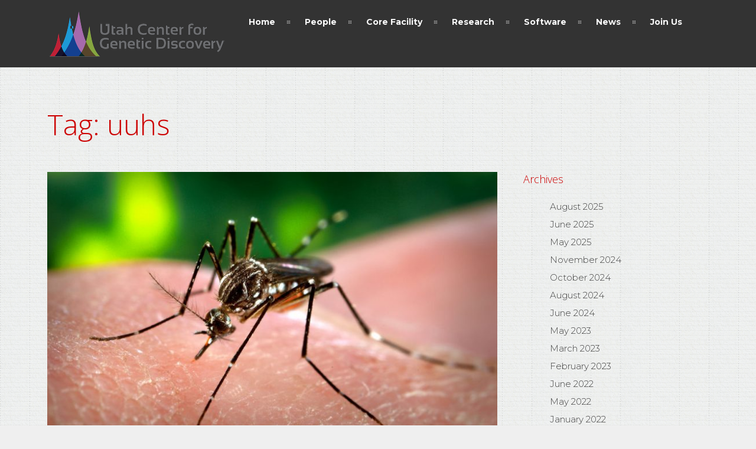

--- FILE ---
content_type: text/html; charset=UTF-8
request_url: https://ucgd.genetics.utah.edu/tag/uuhs/
body_size: 11735
content:
<!DOCTYPE html><html lang="en-US"><head><meta http-equiv="Content-Type" content="text/html; charset=UTF-8"><meta name="viewport" content="width=device-width, initial-scale=1, maximum-scale=1"><title>Utah Center for Genetic Discovery &raquo; uuhs</title><style id="rocket-critical-css">.wp-block-media-text .wp-block-media-text__media{grid-area:media-text-media;margin:0}.wp-block-media-text .wp-block-media-text__content{word-break:break-word;grid-area:media-text-content;padding:0 8%}html,body,div,span,h2,h3,a,img,i,ul,li,article,aside,header,nav,section{margin:0;padding:0;border:0;font-size:100%;font:inherit;vertical-align:baseline}article,aside,header,nav,section{display:block}body{line-height:1}ul{list-style:none}@-ms-viewport{width:device-width}*{_noFocusLine:expression(this.hideFocus=true)}*{-moz-box-sizing:border-box;-webkit-box-sizing:border-box;box-sizing:border-box}#qLoverlay{background-color:#FFF;width:100%;height:100%;position:fixed;z-index:20000;top:0;left:0}.page-title-subtitle{border-top:1px solid #efefef;border-bottom:1px solid #efefef;padding:60px 0;margin-bottom:50px;overflow:hidden}.page-title-subtitle h2{font-size:48px}.menu-fixer{display:block;width:100%;background:transparent}body{font-family:Open Sans,Helvetica,Arial,sans-serif;font-size:15px;line-height:24px;background:#fff;margin:0;padding:0;color:#686868;font-weight:300}body{overflow-x:hidden}#wrapper{background:#fff;position:relative;overflow:hidden}a{text-decoration:none}a:link{outline:none}.clear{clear:both}.for-sticky{display:none!important}.percent-one-fourth{width:22%}.percent-three-fourth{width:74%}.percent-three-fourth,.percent-one-fourth{position:relative;margin-right:4%;float:left;margin-bottom:20px}.column-last{margin-right:0!important;clear:right}h2,h3{font-weight:300;color:#444}h2{font-size:24px;line-height:32px;margin-bottom:13px}h3{font-size:18px;line-height:24px;margin-bottom:20px}#header{position:fixed;-webkit-backface-visibility:hidden;backface-visibility:hidden;z-index:4000;display:block;width:100%;top:0}#header .percent-one-fourth,#header .percent-three-fourth{margin-bottom:0}.solid-header{background:#fff}.nav-btn{font-size:28px;right:15px;position:absolute;color:#323232;top:3px}.nav-btn.dark-things{color:#fff}.logo{position:relative}.logo img{display:inline-block;vertical-align:bottom}#navigation{float:right;position:relative;z-index:10000}ul#mainnav{float:right;position:relative;display:block;z-index:1001;padding-top:10px;margin-right:-10px}ul#mainnav li{display:inline-block;float:left;position:relative;z-index:1000}ul#mainnav>li{background:url(https://ucgd.genetics.utah.edu/wp-content/themes/patti/images/nav-bg.png) no-repeat scroll right center}.dark-header ul#mainnav>li{background:url(https://ucgd.genetics.utah.edu/wp-content/themes/patti/images/nav-bg-dark.png) no-repeat scroll right center}ul#mainnav>li:last-child{background:none}ul#mainnav li a{font:14px/20px 'Open Sans',Open Sans,Helvetica,Arial,sans-serif;position:relative;font-weight:700;color:#404040;margin:0 10px;padding:0 15px 0;height:25px;line-height:25px;display:inline-block;*display:block;z-index:100}.dark-header ul#mainnav li a{color:#fafafa}ul#mainnav li ul li{margin:0;float:left;width:100%}ul#mainnav li ul li a,ul#mainnav li ul li a:visited{width:170px;padding:9px 15px;display:inline-block;text-decoration:none;z-index:1100;position:relative;font-size:11px!important;text-transform:uppercase;margin:0;font-weight:600;height:auto;line-height:inherit}.centered-wrapper{width:1120px;margin:0 auto}span.item-on-hover{display:block;opacity:0;position:absolute;width:100%;height:100%;background:url(https://ucgd.genetics.utah.edu/wp-content/themes/patti/images/item-on-hover.png) repeat;z-index:1000;-ms-filter:"progid:DXImageTransform.Microsoft.Alpha(Opacity=0)";filter:alpha(opacity=0);-moz-opacity:0}.post-masonry a img{-webkit-backface-visibility:hidden}.item-on-hover i{color:#fff;text-align:center;height:34px;width:34px;line-height:34px;border:1px solid #fff}span.hover-link{width:35px;height:35px;top:50%;left:50%;margin-left:-17px;margin-top:-17px;position:absolute;display:block;opacity:0;-ms-filter:"progid:DXImageTransform.Microsoft.Alpha(Opacity=0)";filter:alpha(opacity=0);-moz-opacity:0}.widget{overflow:hidden;margin-bottom:55px}.widget a{color:#444}.widget ul li{padding:3px 0 3px 0}.percent-blog{width:68%;float:left;position:relative}.percent-sidebar{width:28%;float:left;position:relative}.sidebar-right{margin-right:4%}.post-thumbnail img{width:100%;height:auto;display:block}.post-meta i{width:22px;border:1px solid #ccc;height:22px;line-height:20px;text-align:center;margin-right:12px;color:#686868}.post-thumbnail{clear:both;margin-top:0px;position:relative;z-index:1;overflow:hidden;margin-bottom:20px}.post-thumbnail a{display:block;position:relative}.post{margin-bottom:30px;padding-bottom:10px;position:relative}.flags_language_selector{float:right;margin-top:9px;background:url(https://ucgd.genetics.utah.edu/wp-content/themes/patti/images/nav-bg.png) no-repeat scroll left center;padding-left:25px;margin-left:5px}.flags_language_selector.dark-things{background:url(https://ucgd.genetics.utah.edu/wp-content/themes/patti/images/nav-bg-dark.png) no-repeat scroll left center}@charset "UTF-8";.menu-fixer{height:114px!important}#bottomfooter .logo-uuhs{float:right;width:250px;display:none}#bottomfooter .logo-uuhs.n1{display:block}@media (max-width:1279px){.centered-wrapper{width:100%!important}}@media (max-width:1023px){#bottomfooter .logo-uuhs.n1{display:none}#bottomfooter .logo-uuhs.n2{display:block;clear:both;margin:0 auto;float:none}.percent-blog,.percent-sidebar{width:100%;margin-top:20px}}.sf-menu,.sf-menu *{margin:0;padding:0;list-style:none}.sf-menu li{position:relative}.sf-menu ul{position:absolute;display:none;top:100%;left:10px;z-index:99}.sf-menu>li{float:left}.sf-menu a{display:block;position:relative}.sf-menu{float:left}.sf-menu ul{padding-top:25px}.sf-menu a{text-decoration:none;zoom:1}@media only screen and (max-width:319px){html #wrapper{width:240px;margin:0 auto}.centered-wrapper{width:240px;padding:0 15px}h2{font-size:18px;line-height:24px;margin-bottom:20px}h3{font-size:16px;line-height:22px}}@media only screen and (min-width:320px) and (max-width:479px){html #wrapper{width:320px;margin:0 auto}.centered-wrapper{width:320px;padding:0 15px}.widget{margin-bottom:0;margin-top:30px}}@media only screen and (min-width:480px) and (max-width:767px){html #wrapper{width:480px;margin:0 auto}.centered-wrapper{width:480px;padding:0 15px}.widget{margin-bottom:0;margin-top:30px}}@media only screen and (min-width:768px) and (max-width:1023px){.percent-one-fourth{width:22%}.percent-three-fourth{width:74%}.percent-three-fourth,.percent-one-fourth{position:relative;margin-right:4%;float:left;min-height:1px}html #wrapper{width:768px;margin:0 auto}.centered-wrapper{width:768px;padding:0 15px}.widget{margin-top:40px;margin-bottom:0px}}@media only screen and (min-width:1024px) and (max-width:1279px){html #wrapper{width:100%;margin:0 auto}.centered-wrapper{width:1004px;padding:0 15px}}@media only screen and (max-width:767px){.percent-one-fourth{width:100%}.percent-three-fourth{width:100%}.percent-three-fourth,.percent-one-fourth{position:relative;margin-right:0;float:left;min-height:1px;margin-bottom:20px}}@media only screen and (min-width:1024px){.nav-btn{margin:-1px;overflow:hidden;position:absolute;width:1px;height:1px}}@media only screen and (max-width:1023px){.flags_language_selector{display:none}.nav-btn{top:3px}}@media only screen and (max-width:1023px){.percent-blog,.percent-sidebar{width:100%;margin:0;clear:both}.page-title-subtitle h2{line-height:50px}}@media only screen and (max-width:1023px){#navigation{margin-top:15px;width:100%}ul#mainnav{padding-top:0;width:100%;margin-right:0}ul#mainnav>li{background:none;width:100%;border-bottom:1px solid #EFEFEF}.dark-header ul#mainnav>li{background:none}ul#mainnav>li:last-child{border:0}ul#mainnav li a{padding:9px 0;display:block;margin:0;height:auto;line-height:inherit}ul#mainnav li ul{display:block!important;position:relative;padding:0;width:95%}ul#mainnav li ul li{border-top:1px solid #EFEFEF;background:transparent}ul#mainnav li ul li a,ul#mainnav li ul li a:visited{width:100%;padding:9px 0;font-size:13px!important;background:transparent!important}.sf-menu ul{left:5%}#header .percent-three-fourth{width:100%;clear:both;margin-bottom:0px}#header .centered-wrapper{position:relative}#header{width:100%}#header .percent-one-fourth{margin-bottom:0px}}html,body,div,span,h2,h3,a,img,i,ul,li,article,aside,header,nav,section{margin:0;padding:0;border:0;font-size:100%;font:inherit;vertical-align:baseline}article,aside,header,nav,section{display:block}body{line-height:1}ul{list-style:none}@-ms-viewport{width:device-width}*{_noFocusLine:expression(this.hideFocus=true)}*{-moz-box-sizing:border-box;-webkit-box-sizing:border-box;box-sizing:border-box}#qLoverlay{background-color:#FFF;width:100%;height:100%;position:fixed;z-index:20000;top:0;left:0}.page-title-subtitle{border-top:1px solid #efefef;border-bottom:1px solid #efefef;padding:60px 0;margin-bottom:50px;overflow:hidden}.page-title-subtitle h2{font-size:48px}.menu-fixer{display:block;width:100%;background:transparent}body{font-family:Open Sans,Helvetica,Arial,sans-serif;font-size:15px;line-height:24px;background:#fff;margin:0;padding:0;color:#686868;font-weight:300}body{overflow-x:hidden}#wrapper{background:#fff;position:relative;overflow:hidden}a{text-decoration:none}a:link{outline:none}.clear{clear:both}.for-sticky{display:none!important}.percent-one-fourth{width:22%}.percent-three-fourth{width:74%}.percent-three-fourth,.percent-one-fourth{position:relative;margin-right:4%;float:left;margin-bottom:20px}.column-last{margin-right:0!important;clear:right}h2,h3{font-weight:300;color:#444}h2{font-size:24px;line-height:32px;margin-bottom:13px}h3{font-size:18px;line-height:24px;margin-bottom:20px}#header{position:fixed;-webkit-backface-visibility:hidden;backface-visibility:hidden;z-index:4000;display:block;width:100%;top:0}#header .percent-one-fourth,#header .percent-three-fourth{margin-bottom:0}.solid-header{background:#fff}.nav-btn{font-size:28px;right:15px;position:absolute;color:#323232;top:3px}.nav-btn.dark-things{color:#fff}.logo{position:relative}.logo img{display:inline-block;vertical-align:bottom}#navigation{float:right;position:relative;z-index:10000}ul#mainnav{float:right;position:relative;display:block;z-index:1001;padding-top:10px;margin-right:-10px}ul#mainnav li{display:inline-block;float:left;position:relative;z-index:1000}ul#mainnav>li{background:url(https://ucgd.genetics.utah.edu/wp-content/themes/patti/images/nav-bg.png) no-repeat scroll right center}.dark-header ul#mainnav>li{background:url(https://ucgd.genetics.utah.edu/wp-content/themes/patti/images/nav-bg-dark.png) no-repeat scroll right center}ul#mainnav>li:last-child{background:none}ul#mainnav li a{font:14px/20px 'Open Sans',Open Sans,Helvetica,Arial,sans-serif;position:relative;font-weight:700;color:#404040;margin:0 10px;padding:0 15px 0;height:25px;line-height:25px;display:inline-block;*display:block;z-index:100}.dark-header ul#mainnav li a{color:#fafafa}ul#mainnav li ul li{margin:0;float:left;width:100%}ul#mainnav li ul li a,ul#mainnav li ul li a:visited{width:170px;padding:9px 15px;display:inline-block;text-decoration:none;z-index:1100;position:relative;font-size:11px!important;text-transform:uppercase;margin:0;font-weight:600;height:auto;line-height:inherit}.centered-wrapper{width:1120px;margin:0 auto}span.item-on-hover{display:block;opacity:0;position:absolute;width:100%;height:100%;background:url(https://ucgd.genetics.utah.edu/wp-content/themes/patti/images/item-on-hover.png) repeat;z-index:1000;-ms-filter:"progid:DXImageTransform.Microsoft.Alpha(Opacity=0)";filter:alpha(opacity=0);-moz-opacity:0}.post-masonry a img{-webkit-backface-visibility:hidden}.item-on-hover i{color:#fff;text-align:center;height:34px;width:34px;line-height:34px;border:1px solid #fff}span.hover-link{width:35px;height:35px;top:50%;left:50%;margin-left:-17px;margin-top:-17px;position:absolute;display:block;opacity:0;-ms-filter:"progid:DXImageTransform.Microsoft.Alpha(Opacity=0)";filter:alpha(opacity=0);-moz-opacity:0}.widget{overflow:hidden;margin-bottom:55px}.widget a{color:#444}.widget ul li{padding:3px 0 3px 0}.percent-blog{width:68%;float:left;position:relative}.percent-sidebar{width:28%;float:left;position:relative}.sidebar-right{margin-right:4%}.post-thumbnail img{width:100%;height:auto;display:block}.post-meta i{width:22px;border:1px solid #ccc;height:22px;line-height:20px;text-align:center;margin-right:12px;color:#686868}.post-thumbnail{clear:both;margin-top:0px;position:relative;z-index:1;overflow:hidden;margin-bottom:20px}.post-thumbnail a{display:block;position:relative}.post{margin-bottom:30px;padding-bottom:10px;position:relative}.flags_language_selector{float:right;margin-top:9px;background:url(https://ucgd.genetics.utah.edu/wp-content/themes/patti/images/nav-bg.png) no-repeat scroll left center;padding-left:25px;margin-left:5px}.flags_language_selector.dark-things{background:url(https://ucgd.genetics.utah.edu/wp-content/themes/patti/images/nav-bg-dark.png) no-repeat scroll left center}@charset "UTF-8";.menu-fixer{height:114px!important}#bottomfooter .logo-uuhs{float:right;width:250px;display:none}#bottomfooter .logo-uuhs.n1{display:block}@media (max-width:1279px){.centered-wrapper{width:100%!important}}@media (max-width:1023px){#bottomfooter .logo-uuhs.n1{display:none}#bottomfooter .logo-uuhs.n2{display:block;clear:both;margin:0 auto;float:none}.percent-blog,.percent-sidebar{width:100%;margin-top:20px}}</style><link rel="preload" href="https://fonts.googleapis.com/css?family=Montserrat%3A300%2C300i%2C400%2C400i%2C700%2C700i%7COpen%20Sans%3A300italic%2C400%2C300%2C600%2C700%2C800%7COpen%20Sans%3A300%2C700%2C400&display=swap" as="style" onload="this.onload=null;this.rel='stylesheet'" /><link rel="preload" href="https://ucgd.genetics.utah.edu/wp-content/cache/min/1/39b7cce648fabb3a8f22373ee37bb186.css" as="style" onload="this.onload=null;this.rel='stylesheet'" data-minify="1" /><link rel="icon" type="image/png" href="https://ucgd.genetics.utah.edu/wp-content/uploads/2015/07/ustar-u-c-g-d-2x2-v11.png" /><link rel="alternate" type="text/xml" title="Utah Center for Genetic Discovery RSS 0.92 Feed" href="https://ucgd.genetics.utah.edu/feed/rss/"><link rel="alternate" type="application/atom+xml" title="Utah Center for Genetic Discovery Atom Feed" href="https://ucgd.genetics.utah.edu/feed/atom/"><link rel="alternate" type="application/rss+xml" title="Utah Center for Genetic Discovery RSS 2.0 Feed" href="https://ucgd.genetics.utah.edu/feed/"><link rel="pingback" href="https://ucgd.genetics.utah.edu/xmlrpc.php"> <script>(function(i,s,o,g,r,a,m){i['GoogleAnalyticsObject']=r;i[r]=i[r]||function(){
  (i[r].q=i[r].q||[]).push(arguments)},i[r].l=1*new Date();a=s.createElement(o),
  m=s.getElementsByTagName(o)[0];a.async=1;a.src=g;m.parentNode.insertBefore(a,m)
  })(window,document,'script','https://ucgd.genetics.utah.edu/wp-content/cache/busting/google-tracking/ga-025480759f536e68bdd754e900ce36ac.js','ga');

  ga('create', 'UA-2972269-13', 'auto');
  ga('send', 'pageview');</script> <meta name='robots' content='max-image-preview:large' /><link rel='dns-prefetch' href='//fonts.googleapis.com' /><link rel="alternate" type="application/rss+xml" title="Utah Center for Genetic Discovery &raquo; Feed" href="https://ucgd.genetics.utah.edu/feed/" /><link rel="alternate" type="application/rss+xml" title="Utah Center for Genetic Discovery &raquo; Comments Feed" href="https://ucgd.genetics.utah.edu/comments/feed/" /><link rel="alternate" type="application/rss+xml" title="Utah Center for Genetic Discovery &raquo; uuhs Tag Feed" href="https://ucgd.genetics.utah.edu/tag/uuhs/feed/" /><style type="text/css">img.wp-smiley,img.emoji{display:inline!important;border:none!important;box-shadow:none!important;height:1em!important;width:1em!important;margin:0 0.07em!important;vertical-align:-0.1em!important;background:none!important;padding:0!important}</style><style id='global-styles-inline-css' type='text/css'>body{--wp--preset--color--black:#000;--wp--preset--color--cyan-bluish-gray:#abb8c3;--wp--preset--color--white:#fff;--wp--preset--color--pale-pink:#f78da7;--wp--preset--color--vivid-red:#cf2e2e;--wp--preset--color--luminous-vivid-orange:#ff6900;--wp--preset--color--luminous-vivid-amber:#fcb900;--wp--preset--color--light-green-cyan:#7bdcb5;--wp--preset--color--vivid-green-cyan:#00d084;--wp--preset--color--pale-cyan-blue:#8ed1fc;--wp--preset--color--vivid-cyan-blue:#0693e3;--wp--preset--color--vivid-purple:#9b51e0;--wp--preset--gradient--vivid-cyan-blue-to-vivid-purple:linear-gradient(135deg,rgba(6,147,227,1) 0%,rgb(155,81,224) 100%);--wp--preset--gradient--light-green-cyan-to-vivid-green-cyan:linear-gradient(135deg,rgb(122,220,180) 0%,rgb(0,208,130) 100%);--wp--preset--gradient--luminous-vivid-amber-to-luminous-vivid-orange:linear-gradient(135deg,rgba(252,185,0,1) 0%,rgba(255,105,0,1) 100%);--wp--preset--gradient--luminous-vivid-orange-to-vivid-red:linear-gradient(135deg,rgba(255,105,0,1) 0%,rgb(207,46,46) 100%);--wp--preset--gradient--very-light-gray-to-cyan-bluish-gray:linear-gradient(135deg,rgb(238,238,238) 0%,rgb(169,184,195) 100%);--wp--preset--gradient--cool-to-warm-spectrum:linear-gradient(135deg,rgb(74,234,220) 0%,rgb(151,120,209) 20%,rgb(207,42,186) 40%,rgb(238,44,130) 60%,rgb(251,105,98) 80%,rgb(254,248,76) 100%);--wp--preset--gradient--blush-light-purple:linear-gradient(135deg,rgb(255,206,236) 0%,rgb(152,150,240) 100%);--wp--preset--gradient--blush-bordeaux:linear-gradient(135deg,rgb(254,205,165) 0%,rgb(254,45,45) 50%,rgb(107,0,62) 100%);--wp--preset--gradient--luminous-dusk:linear-gradient(135deg,rgb(255,203,112) 0%,rgb(199,81,192) 50%,rgb(65,88,208) 100%);--wp--preset--gradient--pale-ocean:linear-gradient(135deg,rgb(255,245,203) 0%,rgb(182,227,212) 50%,rgb(51,167,181) 100%);--wp--preset--gradient--electric-grass:linear-gradient(135deg,rgb(202,248,128) 0%,rgb(113,206,126) 100%);--wp--preset--gradient--midnight:linear-gradient(135deg,rgb(2,3,129) 0%,rgb(40,116,252) 100%);--wp--preset--duotone--dark-grayscale:url('#wp-duotone-dark-grayscale');--wp--preset--duotone--grayscale:url('#wp-duotone-grayscale');--wp--preset--duotone--purple-yellow:url('#wp-duotone-purple-yellow');--wp--preset--duotone--blue-red:url('#wp-duotone-blue-red');--wp--preset--duotone--midnight:url('#wp-duotone-midnight');--wp--preset--duotone--magenta-yellow:url('#wp-duotone-magenta-yellow');--wp--preset--duotone--purple-green:url('#wp-duotone-purple-green');--wp--preset--duotone--blue-orange:url('#wp-duotone-blue-orange');--wp--preset--font-size--small:13px;--wp--preset--font-size--medium:20px;--wp--preset--font-size--large:36px;--wp--preset--font-size--x-large:42px}.has-black-color{color:var(--wp--preset--color--black)!important}.has-cyan-bluish-gray-color{color:var(--wp--preset--color--cyan-bluish-gray)!important}.has-white-color{color:var(--wp--preset--color--white)!important}.has-pale-pink-color{color:var(--wp--preset--color--pale-pink)!important}.has-vivid-red-color{color:var(--wp--preset--color--vivid-red)!important}.has-luminous-vivid-orange-color{color:var(--wp--preset--color--luminous-vivid-orange)!important}.has-luminous-vivid-amber-color{color:var(--wp--preset--color--luminous-vivid-amber)!important}.has-light-green-cyan-color{color:var(--wp--preset--color--light-green-cyan)!important}.has-vivid-green-cyan-color{color:var(--wp--preset--color--vivid-green-cyan)!important}.has-pale-cyan-blue-color{color:var(--wp--preset--color--pale-cyan-blue)!important}.has-vivid-cyan-blue-color{color:var(--wp--preset--color--vivid-cyan-blue)!important}.has-vivid-purple-color{color:var(--wp--preset--color--vivid-purple)!important}.has-black-background-color{background-color:var(--wp--preset--color--black)!important}.has-cyan-bluish-gray-background-color{background-color:var(--wp--preset--color--cyan-bluish-gray)!important}.has-white-background-color{background-color:var(--wp--preset--color--white)!important}.has-pale-pink-background-color{background-color:var(--wp--preset--color--pale-pink)!important}.has-vivid-red-background-color{background-color:var(--wp--preset--color--vivid-red)!important}.has-luminous-vivid-orange-background-color{background-color:var(--wp--preset--color--luminous-vivid-orange)!important}.has-luminous-vivid-amber-background-color{background-color:var(--wp--preset--color--luminous-vivid-amber)!important}.has-light-green-cyan-background-color{background-color:var(--wp--preset--color--light-green-cyan)!important}.has-vivid-green-cyan-background-color{background-color:var(--wp--preset--color--vivid-green-cyan)!important}.has-pale-cyan-blue-background-color{background-color:var(--wp--preset--color--pale-cyan-blue)!important}.has-vivid-cyan-blue-background-color{background-color:var(--wp--preset--color--vivid-cyan-blue)!important}.has-vivid-purple-background-color{background-color:var(--wp--preset--color--vivid-purple)!important}.has-black-border-color{border-color:var(--wp--preset--color--black)!important}.has-cyan-bluish-gray-border-color{border-color:var(--wp--preset--color--cyan-bluish-gray)!important}.has-white-border-color{border-color:var(--wp--preset--color--white)!important}.has-pale-pink-border-color{border-color:var(--wp--preset--color--pale-pink)!important}.has-vivid-red-border-color{border-color:var(--wp--preset--color--vivid-red)!important}.has-luminous-vivid-orange-border-color{border-color:var(--wp--preset--color--luminous-vivid-orange)!important}.has-luminous-vivid-amber-border-color{border-color:var(--wp--preset--color--luminous-vivid-amber)!important}.has-light-green-cyan-border-color{border-color:var(--wp--preset--color--light-green-cyan)!important}.has-vivid-green-cyan-border-color{border-color:var(--wp--preset--color--vivid-green-cyan)!important}.has-pale-cyan-blue-border-color{border-color:var(--wp--preset--color--pale-cyan-blue)!important}.has-vivid-cyan-blue-border-color{border-color:var(--wp--preset--color--vivid-cyan-blue)!important}.has-vivid-purple-border-color{border-color:var(--wp--preset--color--vivid-purple)!important}.has-vivid-cyan-blue-to-vivid-purple-gradient-background{background:var(--wp--preset--gradient--vivid-cyan-blue-to-vivid-purple)!important}.has-light-green-cyan-to-vivid-green-cyan-gradient-background{background:var(--wp--preset--gradient--light-green-cyan-to-vivid-green-cyan)!important}.has-luminous-vivid-amber-to-luminous-vivid-orange-gradient-background{background:var(--wp--preset--gradient--luminous-vivid-amber-to-luminous-vivid-orange)!important}.has-luminous-vivid-orange-to-vivid-red-gradient-background{background:var(--wp--preset--gradient--luminous-vivid-orange-to-vivid-red)!important}.has-very-light-gray-to-cyan-bluish-gray-gradient-background{background:var(--wp--preset--gradient--very-light-gray-to-cyan-bluish-gray)!important}.has-cool-to-warm-spectrum-gradient-background{background:var(--wp--preset--gradient--cool-to-warm-spectrum)!important}.has-blush-light-purple-gradient-background{background:var(--wp--preset--gradient--blush-light-purple)!important}.has-blush-bordeaux-gradient-background{background:var(--wp--preset--gradient--blush-bordeaux)!important}.has-luminous-dusk-gradient-background{background:var(--wp--preset--gradient--luminous-dusk)!important}.has-pale-ocean-gradient-background{background:var(--wp--preset--gradient--pale-ocean)!important}.has-electric-grass-gradient-background{background:var(--wp--preset--gradient--electric-grass)!important}.has-midnight-gradient-background{background:var(--wp--preset--gradient--midnight)!important}.has-small-font-size{font-size:var(--wp--preset--font-size--small)!important}.has-medium-font-size{font-size:var(--wp--preset--font-size--medium)!important}.has-large-font-size{font-size:var(--wp--preset--font-size--large)!important}.has-x-large-font-size{font-size:var(--wp--preset--font-size--x-large)!important}</style><style id='rs-plugin-settings-inline-css' type='text/css'>.tp-caption a{color:#ff7302;text-shadow:none;-webkit-transition:all 0.2s ease-out;-moz-transition:all 0.2s ease-out;-o-transition:all 0.2s ease-out;-ms-transition:all 0.2s ease-out}.tp-caption a:hover{color:#ffa902}</style><style id='dt-default-style-inline-css' type='text/css'>#footer a:hover,#header-social li a:hover,.wrap ul.wrap-nav>li a:hover,.wrap ul.wrap-nav li.current>a,#toggle-view li.activated h3,.authorp h2 a:hover,.comment a:hover,.customlist li i,.dark-header ul#mainnav li a.current-menu-item,.dark-header ul#mainnav li a:active,.dark-header ul#mainnav li a:hover,.dark-header ul#mainnav li ul li a:hover,.thin-fill .dt-service-icon i,.dark-header ul#mainnav li ul li ul li a:hover,.dark-header ul#mainnav li>a.sf-with-ul:active,.dark-header ul#mainnav>li.item-active>a,.dark-header ul#mainnav>li>a.sf-with-ul:hover,.nav-btn:hover,.next-prev-posts a:hover,.portfolio h3 a:hover,.post-content h1 a:hover,.no-fill .dt-service-icon i,.service-item i,.share-options a:hover,.sidebar-post span a,.team-social a:hover,.testimonial-name,.toggle-minus,.tweet_time a:hover,.widget a:hover,.widget-tweet-text a,.wrapper-service i,a,a.tweet_action:hover,h1.masonry-title a:hover,h3.masonry-title a:hover,html .wpb_accordion .wpb_accordion_wrapper .ui-state-active .ui-icon,html .wpb_accordion .wpb_accordion_wrapper .ui-state-active a,html h4.wpb_toggle.wpb_toggle_title_active:after,html h4.wpb_toggle_title_active,ul#mainnav li ul li a:hover,ul#mainnav li ul li ul li a:hover,ul#mainnav>li.current>a span,ul#mainnav>li.highlighted-state>a span,ul.tags a:hover{color:#d1d1d1}.dt-service-item:hover,.featured-column .column-shadow,.featured-column .package-title,.pagenav a:hover,.skillbar-bar,.tags ul li a:hover,.widget .tagcloud a:hover,a.comment-reply-link:hover,div.jp-play-bar,div.jp-volume-bar-value,h1.section-title:after,span.current-menu-item,.bold-fill .dt-service-icon i,ul#filters li.selected a{background:#d1d1d1}.team-text h3 span,ul#mainnav>li.current>a span,ul#mainnav>li.highlighted-state>a span{border-bottom:1px solid #d1d1d1}.dark-header ul#mainnav>li>a:hover>span{border-bottom:1px solid #d1d1d1!important}.dt-service-item:hover,.pagenav a:hover,span.current-menu-item,ul#filters li a.selected,ul#filters li a:hover{border:1px solid #d1d1d1}ul#social li a:hover{border-color:#d1d1d1}ul.tabs li.active{border-top:2px solid #d1d1d1}#spinner:before{border-top-color:#d1d1d1;border-left-color:#d1d1d1;border-right-color:#d1d1d1}.featured-column .package-title{border-bottom:3px solid #d1d1d1}html .wpb_content_element .wpb_tabs_nav li.ui-state-active{border-top:2px solid #d1d1d1}html .wpb_tour.wpb_content_element .wpb_tour_tabs_wrapper .wpb_tabs_nav li.ui-state-active{border-left:2px solid #d1d1d1}.thin-fill .dt-service-icon i{border:1px solid #d1d1d1}html body{background:#efefef}#wrapper{background:#eaeaea}#header{background:#333}#footer{background:#fff}::selection{background:#d3d3d3;color:#fff}::-moz-selection{background:#d3d3d3;color:#fff}html body #wrapper{background:url(https://ucgd.genetics.utah.edu/wp-content/themes/patti/images/bg/bg8.png) repeat scroll 0 0}section#blog.post-single .post-thumbnail img{width:70%;height:auto;display:block;margin:auto}table#fastqforward{border-collapse:collapse}table#fastqforward,#fastqforward td{border:1px solid lightgrey}.lighter-overlay{padding-top:0px!important}ul li{list-style-position:outside;margin-left:3em}.page-title-subtitle{padding:80px 0 0 0}h1.section-title{padding-top:50px}.widget .post-date{color:#a66aac}.widget h3{color:#c00}.softdesc{font-size:.8em}.softtitle{font-size:.9em;color:#86a63f}.softlink{font-size:.9em;font-weight:600;color:#86a63f;text-decoration:underline!important}.sdelimit{border-bottom:1px dotted #ccc;margin-top:25px;margin-bottom:0}.researchsquare{float:left;position:relative;width:30%;padding-bottom:30%;margin:1.66%;background-position:center center;background-repeat:no-repeat;background-size:cover}#ucgdsoftwarenav{margin-left:0;padding:0;margin-top:30px;margin-bottom:10px;list-style:none;clear:both}#ucgdsoftwarenav li{float:left;display:block;position:relative;z-index:500;margin:0 0}#ucgdsoftwarenav li a{-moz-border-bottom-colors:none;-moz-border-left-colors:none;-moz-border-right-colors:none;-moz-border-top-colors:none;background:#f5f5f5 linear-gradient(to bottom,#ffffff,#e6e6e6) repeat-x scroll 0 0;border-color:#bbb #bbb #a2a2a2!important;border-image:none;border-style:solid!important;border-width:1px!important;box-shadow:0 1px 0 rgba(255,255,255,.2) inset,0 1px 2px rgba(0,0,0,.05);color:#333;display:block;font-size:14px;height:auto;padding:4px 12px;text-align:center;text-decoration:none;text-shadow:0 1px 1px rgba(255,255,255,.75)}#ucgdsoftwarenav li a:hover{background-position:0 -15px;color:#333;text-decoration:none;transition:background-position 0.1s linear 0s;background-color:#e6e6e6}#ucgdsoftwarenav li:first-child a{border-bottom-left-radius:4px;border-top-left-radius:4px;border-right:0 solid!important}#ucgdsoftwarenav li:last-child a{border-bottom-right-radius:4px;border-top-right-radius:4px;border-left:0 solid!important}.widget-tweet-text a{color:#86a63f;text-decoration:underline}.widget-tweet-list li{padding-left:0px!important}.widget-tweet-list li::before{color:#a66bad}.researchstatementbtn{background:#c00;background-image:-webkit-linear-gradient(top,#cc0000,#9b0000);background-image:-moz-linear-gradient(top,#cc0000,#9b0000);background-image:-ms-linear-gradient(top,#cc0000,#9b0000);background-image:-o-linear-gradient(top,#cc0000,#9b0000);background-image:linear-gradient(to bottom,#cc0000,#9b0000);-webkit-border-radius:6;-moz-border-radius:6;border-radius:6px;font-family:Arial;color:#fff;font-size:14px;padding:10px 20px 10px 20px;text-decoration:none}.researchstatementbtn:hover{background:#790000!important;text-decoration:none!important}.wpb_btn-danger{display:none}.owl-controls.clickable{display:none!important}.portfolio-slider-wrapper.div[class*="slider-nav-"]{display:none!important}div[class*="slider-nav-"]{display:none!important}#comments{display:none}.fa fa-pencil{display:none}.single-extra{display:none}div#external-publications-grid .external-publication{border-bottom:1px solid #000;padding-bottom:25px;margin-bottom:18px}div#external-publications-grid span.external-publication-title{border-bottom:1px solid #c00;color:#c00;font-weight:700}div#external-publications-grid p{margin-bottom:10px}div#external-publications-grid a.external-link{color:#000}.external-publication:nth-child(2){display:none}.external-publication:nth-child(5){display:none}.external-publication:nth-child(8){display:none}.external-publication:nth-child(10){display:none}.external-publication:nth-child(15){display:none}.external-publication:nth-child(18){display:none}.red-link{text-decoration:underline!important;color:#c00}.tp-button.qtcblue,.tp-button:hover.qtcblue,.purchase.qtcblue,.purchase:hover.qtcblue{background-color:#383907;-webkit-box-shadow:0 3px 0 0 #a34c00;-moz-box-shadow:0 3px 0 0 #a34c00;box-shadow:0 3px 0 0 #151503}#header{padding-top:15px;padding-bottom:15px}</style> <script type='text/javascript' src='https://ucgd.genetics.utah.edu/wp-includes/js/jquery/jquery.min.js' id='jquery-core-js'></script>     <script type='text/javascript' id='dt-custom-loader-js-extra'>/* <![CDATA[ */ var dt_loader = {"bcolor":"#d1d1d1"}; /* ]]> */</script>     <script type='text/javascript' id='dt-custom-navscroll-js-extra'>/* <![CDATA[ */ var dt_styles = {"header_bg":"51,51,51","header_scroll_opacity":"90","default_color":"#333333","logo_width":"304","logo_height":"84","init_pt":"15","init_pb":"15","scroll_pt":"15","scroll_pb":"15","scrolling_effect":"1","mainlogosrc":"https:\/\/ucgd.genetics.utah.edu\/wp-content\/uploads\/2019\/10\/logo-ucgd-full-color-v2-h84px.png","alternativelogosrc":"https:\/\/ucgd.genetics.utah.edu\/wp-content\/uploads\/2019\/10\/logo-ucgd-full-color-v2-h62px-02.png","alternativelogo":"1"}; /* ]]> */</script>  <link rel="https://api.w.org/" href="https://ucgd.genetics.utah.edu/wp-json/" /><link rel="alternate" type="application/json" href="https://ucgd.genetics.utah.edu/wp-json/wp/v2/tags/242" /><link rel="EditURI" type="application/rsd+xml" title="RSD" href="https://ucgd.genetics.utah.edu/xmlrpc.php?rsd" /><link rel="wlwmanifest" type="application/wlwmanifest+xml" href="https://ucgd.genetics.utah.edu/wp-includes/wlwmanifest.xml" /> <script type="text/javascript">(function(url){
	if(/(?:Chrome\/26\.0\.1410\.63 Safari\/537\.31|WordfenceTestMonBot)/.test(navigator.userAgent)){ return; }
	var addEvent = function(evt, handler) {
		if (window.addEventListener) {
			document.addEventListener(evt, handler, false);
		} else if (window.attachEvent) {
			document.attachEvent('on' + evt, handler);
		}
	};
	var removeEvent = function(evt, handler) {
		if (window.removeEventListener) {
			document.removeEventListener(evt, handler, false);
		} else if (window.detachEvent) {
			document.detachEvent('on' + evt, handler);
		}
	};
	var evts = 'contextmenu dblclick drag dragend dragenter dragleave dragover dragstart drop keydown keypress keyup mousedown mousemove mouseout mouseover mouseup mousewheel scroll'.split(' ');
	var logHuman = function() {
		if (window.wfLogHumanRan) { return; }
		window.wfLogHumanRan = true;
		var wfscr = document.createElement('script');
		wfscr.type = 'text/javascript';
		wfscr.async = true;
		wfscr.src = url + '&r=' + Math.random();
		(document.getElementsByTagName('head')[0]||document.getElementsByTagName('body')[0]).appendChild(wfscr);
		for (var i = 0; i < evts.length; i++) {
			removeEvent(evts[i], logHuman);
		}
	};
	for (var i = 0; i < evts.length; i++) {
		addEvent(evts[i], logHuman);
	}
})('//ucgd.genetics.utah.edu/?wordfence_lh=1&hid=08E0D2E9B7B4ADB65B9359ABA6582D6C');</script><meta name="generator" content="Powered by Visual Composer - drag and drop page builder for WordPress."/> <!--[if lte IE 9]><link rel="stylesheet" type="text/css" href="https://ucgd.genetics.utah.edu/wp-content/plugins/js_composer/assets/css/vc_lte_ie9.min.css" media="screen"><![endif]--><meta name="generator" content="Powered by Slider Revolution 5.1 - responsive, Mobile-Friendly Slider Plugin for WordPress with comfortable drag and drop interface." /><style type="text/css" title="dynamic-css" class="options-output">html body{font-family:"Open Sans";line-height:24px;font-weight:300;font-style:normal;color:#686868;font-size:15px}html ul#mainnav li a{font-family:"Open Sans";line-height:25px;font-weight:700;font-style:normal;color:#404040;font-size:14px}.wrap ul.wrap-nav>li a{font-family:"Open Sans";line-height:32px;font-weight:400;font-style:normal;color:#fff;font-size:28px}html h1{font-family:"Open Sans";line-height:36px;font-weight:300;font-style:normal;color:#c00;font-size:28px}html h2{font-family:"Open Sans";line-height:32px;font-weight:300;font-style:normal;color:#c00;font-size:24px}html h3{font-family:"Open Sans";line-height:24px;font-weight:300;font-style:normal;color:#444;font-size:18px}html h4{font-family:"Open Sans";line-height:22px;font-weight:300;font-style:normal;color:#444;font-size:16px}html h5{font-family:"Open Sans";line-height:20px;font-weight:300;font-style:normal;color:#444;font-size:14px}html h6{font-family:"Open Sans";line-height:20px;font-weight:300;font-style:normal;color:#444;font-size:13px}</style><noscript><style type="text/css">.wpb_animate_when_almost_visible{opacity:1}</style></noscript><noscript><style id="rocket-lazyload-nojs-css">.rll-youtube-player,[data-lazy-src]{display:none!important}</style></noscript><script>/*! loadCSS rel=preload polyfill. [c]2017 Filament Group, Inc. MIT License */
(function(w){"use strict";if(!w.loadCSS){w.loadCSS=function(){}}
var rp=loadCSS.relpreload={};rp.support=(function(){var ret;try{ret=w.document.createElement("link").relList.supports("preload")}catch(e){ret=!1}
return function(){return ret}})();rp.bindMediaToggle=function(link){var finalMedia=link.media||"all";function enableStylesheet(){link.media=finalMedia}
if(link.addEventListener){link.addEventListener("load",enableStylesheet)}else if(link.attachEvent){link.attachEvent("onload",enableStylesheet)}
setTimeout(function(){link.rel="stylesheet";link.media="only x"});setTimeout(enableStylesheet,3000)};rp.poly=function(){if(rp.support()){return}
var links=w.document.getElementsByTagName("link");for(var i=0;i<links.length;i++){var link=links[i];if(link.rel==="preload"&&link.getAttribute("as")==="style"&&!link.getAttribute("data-loadcss")){link.setAttribute("data-loadcss",!0);rp.bindMediaToggle(link)}}};if(!rp.support()){rp.poly();var run=w.setInterval(rp.poly,500);if(w.addEventListener){w.addEventListener("load",function(){rp.poly();w.clearInterval(run)})}else if(w.attachEvent){w.attachEvent("onload",function(){rp.poly();w.clearInterval(run)})}}
if(typeof exports!=="undefined"){exports.loadCSS=loadCSS}
else{w.loadCSS=loadCSS}}(typeof global!=="undefined"?global:this))</script> </head><body class="archive tag tag-uuhs tag-242 wpb-js-composer js-comp-ver-5.0.1 vc_responsive"><div id="qLoverlay"></div><header id="header" class="solid-header"><div class="centered-wrapper"><div class="percent-one-fourth no-fullscreen-menu"><div class="logo"> <a href="https://ucgd.genetics.utah.edu" title="Utah Center for Genetic Discovery" rel="home"><img src="data:image/svg+xml,%3Csvg%20xmlns='http://www.w3.org/2000/svg'%20viewBox='0%200%200%200'%3E%3C/svg%3E" alt="Utah Center for Genetic Discovery" data-lazy-src="https://ucgd.genetics.utah.edu/wp-content/uploads/2019/10/logo-ucgd-full-color-v2-h84px.png" /><noscript><img src="https://ucgd.genetics.utah.edu/wp-content/uploads/2019/10/logo-ucgd-full-color-v2-h84px.png" alt="Utah Center for Genetic Discovery" /></noscript></a></div></div> <a class="nav-btn dark-things"><i class="fa fa-bars"></i></a><div class="percent-three-fourth column-last"><div id="regular-navigation"><div class="flags_language_selector dark-things"></div></div><nav id="navigation" class="dark-header"><div class="menu-mainnav-container"><ul id="mainnav" class="sf-menu"><li id="menu-item-2953" class="menu-item menu-item-type-custom menu-item-object-custom menu-item-2953"><a href="/home">Home</a></li><li id="menu-item-926" class="menu-item menu-item-type-post_type menu-item-object-page menu-item-has-children menu-item-926"><a href="https://ucgd.genetics.utah.edu/people/">People</a><ul class="sub-menu"><li id="menu-item-2390" class="menu-item menu-item-type-custom menu-item-object-custom menu-item-2390"><a href="/people#investigators">Investigators</a></li><li id="menu-item-2383" class="menu-item menu-item-type-custom menu-item-object-custom menu-item-2383"><a href="/people#research_team">Research Team</a></li><li id="menu-item-2392" class="menu-item menu-item-type-custom menu-item-object-custom menu-item-2392"><a href="/people#collaborators">Collaborators</a></li></ul></li><li id="menu-item-4281" class="menu-item menu-item-type-post_type menu-item-object-page menu-item-4281"><a href="https://ucgd.genetics.utah.edu/research/research-3-2/">Core Facility</a></li><li id="menu-item-2334" class="menu-item menu-item-type-post_type menu-item-object-page menu-item-has-children menu-item-2334"><a href="https://ucgd.genetics.utah.edu/research/">Research</a><ul class="sub-menu"><li id="menu-item-4204" class="menu-item menu-item-type-post_type menu-item-object-page menu-item-4204"><a href="https://ucgd.genetics.utah.edu/research/research-3/">Projects</a></li><li id="menu-item-923" class="menu-item menu-item-type-post_type menu-item-object-page menu-item-923"><a href="https://ucgd.genetics.utah.edu/publications/">Publications</a></li><li id="menu-item-1007" class="menu-item menu-item-type-post_type menu-item-object-page menu-item-1007"><a href="https://ucgd.genetics.utah.edu/research/sponsors/">Sponsors</a></li></ul></li><li id="menu-item-2711" class="menu-item menu-item-type-post_type menu-item-object-page menu-item-2711"><a href="https://ucgd.genetics.utah.edu/software/">Software</a></li><li id="menu-item-242" class="menu-item menu-item-type-post_type menu-item-object-page menu-item-242"><a href="https://ucgd.genetics.utah.edu/blog/">News</a></li><li id="menu-item-2205" class="menu-item menu-item-type-post_type menu-item-object-page menu-item-2205"><a href="https://ucgd.genetics.utah.edu/people/archive/">Join Us</a></li></ul></div></nav></div><div class="clear"></div></div></header><div id="wrapper"><div class="menu-fixer"></div><div class="centered-wrapper"><div class="page-title-subtitle"><h2>Tag: uuhs</h2></div></div><div class="centered-wrapper"><section class="percent-blog begin-content sidebar-right"><div class="blog-page"><article id="post-2718" class="post post-masonry hi post-2718 type-post status-publish format-link has-post-thumbnail hentry category-press-releases tag-disease tag-first-fatal-zika-infection tag-infectious-disease-diagnosis tag-mark-yandell tag-robert-schlaberg tag-secondary-nonsexual-transmission tag-taxonomer tag-university-of-utah tag-university-of-utah-health-care tag-utah-fatal-zika-virus-case tag-utah-metagenomics tag-uuhs tag-zika-outbreak post_format-post-format-link"><div class="post-thumbnail"> <a href="http://healthcare.utah.edu/publicaffairs/news/2016/09/utah-zika-case.php" rel="" title="Taxonomer helps solve fatal Utah Zika case" target="_blank" > <span class="item-on-hover"><span class="hover-link"><i class="fa fa-external-link"></i></span></span> <img width="780" height="524" src="data:image/svg+xml,%3Csvg%20xmlns='http://www.w3.org/2000/svg'%20viewBox='0%200%20780%20524'%3E%3C/svg%3E" class="attachment-blog-thumb size-blog-thumb wp-post-image" alt="" data-lazy-srcset="https://ucgd.genetics.utah.edu/wp-content/uploads/2016/09/16738-close-up-of-a-mosquito-feeding-on-blood-pv-780x524.jpg 780w, https://ucgd.genetics.utah.edu/wp-content/uploads/2016/09/16738-close-up-of-a-mosquito-feeding-on-blood-pv-300x202.jpg 300w, https://ucgd.genetics.utah.edu/wp-content/uploads/2016/09/16738-close-up-of-a-mosquito-feeding-on-blood-pv-768x516.jpg 768w, https://ucgd.genetics.utah.edu/wp-content/uploads/2016/09/16738-close-up-of-a-mosquito-feeding-on-blood-pv.jpg 958w" data-lazy-sizes="(max-width: 780px) 100vw, 780px" data-lazy-src="https://ucgd.genetics.utah.edu/wp-content/uploads/2016/09/16738-close-up-of-a-mosquito-feeding-on-blood-pv-780x524.jpg" /><noscript><img width="780" height="524" src="https://ucgd.genetics.utah.edu/wp-content/uploads/2016/09/16738-close-up-of-a-mosquito-feeding-on-blood-pv-780x524.jpg" class="attachment-blog-thumb size-blog-thumb wp-post-image" alt="" srcset="https://ucgd.genetics.utah.edu/wp-content/uploads/2016/09/16738-close-up-of-a-mosquito-feeding-on-blood-pv-780x524.jpg 780w, https://ucgd.genetics.utah.edu/wp-content/uploads/2016/09/16738-close-up-of-a-mosquito-feeding-on-blood-pv-300x202.jpg 300w, https://ucgd.genetics.utah.edu/wp-content/uploads/2016/09/16738-close-up-of-a-mosquito-feeding-on-blood-pv-768x516.jpg 768w, https://ucgd.genetics.utah.edu/wp-content/uploads/2016/09/16738-close-up-of-a-mosquito-feeding-on-blood-pv.jpg 958w" sizes="(max-width: 780px) 100vw, 780px" /></noscript> </a></div><div class="post-content format-link"><h1 class="masonry-title"><a href="http://healthcare.utah.edu/publicaffairs/news/2016/09/utah-zika-case.php" rel="" title="Taxonomer helps solve fatal Utah Zika case" target="_blank" >Taxonomer helps solve fatal Utah Zika case</a></h1> <span class="post-meta"> <i class="for-sticky fa fa-exclamation"></i><i class="fa fa-link"></i> <em>September 29, 2016</em> </span><div class="clear"></div><p>Researchers at University of Utah and ARUP Laboratories describe the first Zika virus-related death in the US.  Published yesterday in the New England Journal of Medicine.</p><div class="post-read-more"> <a href="http://healthcare.utah.edu/publicaffairs/news/2016/09/utah-zika-case.php" rel="" title="Taxonomer helps solve fatal Utah Zika case" target="_blank" >Read More</a></div></div></article></div></section><aside class="percent-sidebar"><div class="widget"><h3>Archives</h3><ul><li><a href='https://ucgd.genetics.utah.edu/2025/08/'>August 2025</a></li><li><a href='https://ucgd.genetics.utah.edu/2025/06/'>June 2025</a></li><li><a href='https://ucgd.genetics.utah.edu/2025/05/'>May 2025</a></li><li><a href='https://ucgd.genetics.utah.edu/2024/11/'>November 2024</a></li><li><a href='https://ucgd.genetics.utah.edu/2024/10/'>October 2024</a></li><li><a href='https://ucgd.genetics.utah.edu/2024/08/'>August 2024</a></li><li><a href='https://ucgd.genetics.utah.edu/2024/06/'>June 2024</a></li><li><a href='https://ucgd.genetics.utah.edu/2023/05/'>May 2023</a></li><li><a href='https://ucgd.genetics.utah.edu/2023/03/'>March 2023</a></li><li><a href='https://ucgd.genetics.utah.edu/2023/02/'>February 2023</a></li><li><a href='https://ucgd.genetics.utah.edu/2022/06/'>June 2022</a></li><li><a href='https://ucgd.genetics.utah.edu/2022/05/'>May 2022</a></li><li><a href='https://ucgd.genetics.utah.edu/2022/01/'>January 2022</a></li><li><a href='https://ucgd.genetics.utah.edu/2020/02/'>February 2020</a></li><li><a href='https://ucgd.genetics.utah.edu/2019/12/'>December 2019</a></li><li><a href='https://ucgd.genetics.utah.edu/2019/11/'>November 2019</a></li><li><a href='https://ucgd.genetics.utah.edu/2019/10/'>October 2019</a></li><li><a href='https://ucgd.genetics.utah.edu/2019/09/'>September 2019</a></li><li><a href='https://ucgd.genetics.utah.edu/2019/08/'>August 2019</a></li><li><a href='https://ucgd.genetics.utah.edu/2018/12/'>December 2018</a></li><li><a href='https://ucgd.genetics.utah.edu/2018/10/'>October 2018</a></li><li><a href='https://ucgd.genetics.utah.edu/2018/09/'>September 2018</a></li><li><a href='https://ucgd.genetics.utah.edu/2018/08/'>August 2018</a></li><li><a href='https://ucgd.genetics.utah.edu/2018/04/'>April 2018</a></li><li><a href='https://ucgd.genetics.utah.edu/2018/03/'>March 2018</a></li><li><a href='https://ucgd.genetics.utah.edu/2018/01/'>January 2018</a></li><li><a href='https://ucgd.genetics.utah.edu/2017/12/'>December 2017</a></li><li><a href='https://ucgd.genetics.utah.edu/2017/11/'>November 2017</a></li><li><a href='https://ucgd.genetics.utah.edu/2017/10/'>October 2017</a></li><li><a href='https://ucgd.genetics.utah.edu/2017/08/'>August 2017</a></li><li><a href='https://ucgd.genetics.utah.edu/2017/07/'>July 2017</a></li><li><a href='https://ucgd.genetics.utah.edu/2017/06/'>June 2017</a></li><li><a href='https://ucgd.genetics.utah.edu/2017/04/'>April 2017</a></li><li><a href='https://ucgd.genetics.utah.edu/2017/03/'>March 2017</a></li><li><a href='https://ucgd.genetics.utah.edu/2017/01/'>January 2017</a></li><li><a href='https://ucgd.genetics.utah.edu/2016/09/'>September 2016</a></li><li><a href='https://ucgd.genetics.utah.edu/2016/08/'>August 2016</a></li><li><a href='https://ucgd.genetics.utah.edu/2016/07/'>July 2016</a></li><li><a href='https://ucgd.genetics.utah.edu/2016/06/'>June 2016</a></li><li><a href='https://ucgd.genetics.utah.edu/2016/05/'>May 2016</a></li><li><a href='https://ucgd.genetics.utah.edu/2016/03/'>March 2016</a></li><li><a href='https://ucgd.genetics.utah.edu/2016/01/'>January 2016</a></li><li><a href='https://ucgd.genetics.utah.edu/2015/11/'>November 2015</a></li><li><a href='https://ucgd.genetics.utah.edu/2015/10/'>October 2015</a></li><li><a href='https://ucgd.genetics.utah.edu/2015/09/'>September 2015</a></li><li><a href='https://ucgd.genetics.utah.edu/2015/08/'>August 2015</a></li><li><a href='https://ucgd.genetics.utah.edu/2015/07/'>July 2015</a></li><li><a href='https://ucgd.genetics.utah.edu/2015/06/'>June 2015</a></li><li><a href='https://ucgd.genetics.utah.edu/2014/11/'>November 2014</a></li><li><a href='https://ucgd.genetics.utah.edu/2014/10/'>October 2014</a></li><li><a href='https://ucgd.genetics.utah.edu/2014/09/'>September 2014</a></li><li><a href='https://ucgd.genetics.utah.edu/2014/06/'>June 2014</a></li><li><a href='https://ucgd.genetics.utah.edu/2014/05/'>May 2014</a></li><li><a href='https://ucgd.genetics.utah.edu/2014/04/'>April 2014</a></li><li><a href='https://ucgd.genetics.utah.edu/2014/03/'>March 2014</a></li><li><a href='https://ucgd.genetics.utah.edu/2014/02/'>February 2014</a></li><li><a href='https://ucgd.genetics.utah.edu/2013/10/'>October 2013</a></li><li><a href='https://ucgd.genetics.utah.edu/2013/01/'>January 2013</a></li></ul></div><div class="widget"><h3>Categories</h3><ul><li class="cat-item cat-item-223"><a href="https://ucgd.genetics.utah.edu/category/events/">Events</a></li><li class="cat-item cat-item-5"><a href="https://ucgd.genetics.utah.edu/category/media/">Media</a></li><li class="cat-item cat-item-38"><a href="https://ucgd.genetics.utah.edu/category/press-releases/">Press Releases</a></li><li class="cat-item cat-item-57"><a href="https://ucgd.genetics.utah.edu/category/research/">Research</a></li><li class="cat-item cat-item-41"><a href="https://ucgd.genetics.utah.edu/category/software_releases/">Software Releases</a></li><li class="cat-item cat-item-1"><a href="https://ucgd.genetics.utah.edu/category/uncategorized/">Uncategorized</a></li></ul></div></aside></div></div><footer id="footer" class="footerFullWidth"><div class="centered-wrapper"></div><div id="bottomfooter" class="cfooter" ><div class="centered-wrapper"><div class="percent-two-third"> <a href="http://healthsciences.utah.edu/" target="_blank"><img class="logo-uuhs n2" src="data:image/svg+xml,%3Csvg%20xmlns='http://www.w3.org/2000/svg'%20viewBox='0%200%200%200'%3E%3C/svg%3E" alt="logo" data-lazy-src="/wp-content/uploads/2016/09/uuhs-logo.png"/><noscript><img class="logo-uuhs n2" src="/wp-content/uploads/2016/09/uuhs-logo.png" alt="logo"/></noscript></a><div class="copyright"><p><div style="text-align: left"><b>© </b>Copyright 2025. Utah Center for Genetic Discovery. All Rights Reserved.</div></p></div> <a href="http://healthsciences.utah.edu/" target="_blank"><img class="logo-uuhs n1" src="data:image/svg+xml,%3Csvg%20xmlns='http://www.w3.org/2000/svg'%20viewBox='0%200%200%200'%3E%3C/svg%3E" alt="logo" data-lazy-src="/wp-content/uploads/2019/10/logo_U_Health_horizontal_png_red.png"/><noscript><img class="logo-uuhs n1" src="/wp-content/uploads/2019/10/logo_U_Health_horizontal_png_red.png" alt="logo"/></noscript></a></div><div class="percent-one-third column-last"><ul id="social"><li><a href="http://twitter.com/ustargenetics" title="twitter" class="twitter" target="_blank"><i class="fa fa-twitter"></i></a></li></ul></div></div></div> <a href="#" class="totop"><i class="fa fa-angle-double-up"></i></a></footer>   <script type='text/javascript' id='contact-form-7-js-extra'>/* <![CDATA[ */ var wpcf7 = {"api":{"root":"https:\/\/ucgd.genetics.utah.edu\/wp-json\/","namespace":"contact-form-7\/v1"},"cached":"1"}; /* ]]> */</script>         <script type='text/javascript' id='dt-custom-nav-js-extra'>/* <![CDATA[ */ var dt_handler = {"curlink":"","scrolloffset":"0","hashtag":""}; /* ]]> */</script>      <script type='text/javascript' id='google-analytics-js-extra'>/* <![CDATA[ */ var ga = {"ga_id":"UA-2972269-13"}; /* ]]> */</script>  <script>window.lazyLoadOptions={elements_selector:"img[data-lazy-src],.rocket-lazyload,iframe[data-lazy-src]",data_src:"lazy-src",data_srcset:"lazy-srcset",data_sizes:"lazy-sizes",class_loading:"lazyloading",class_loaded:"lazyloaded",threshold:300,callback_loaded:function(element){if(element.tagName==="IFRAME"&&element.dataset.rocketLazyload=="fitvidscompatible"){if(element.classList.contains("lazyloaded")){if(typeof window.jQuery!="undefined"){if(jQuery.fn.fitVids){jQuery(element).parent().fitVids()}}}}}};window.addEventListener('LazyLoad::Initialized',function(e){var lazyLoadInstance=e.detail.instance;if(window.MutationObserver){var observer=new MutationObserver(function(mutations){var image_count=0;var iframe_count=0;var rocketlazy_count=0;mutations.forEach(function(mutation){for(i=0;i<mutation.addedNodes.length;i++){if(typeof mutation.addedNodes[i].getElementsByTagName!=='function'){return}
if(typeof mutation.addedNodes[i].getElementsByClassName!=='function'){return}
images=mutation.addedNodes[i].getElementsByTagName('img');is_image=mutation.addedNodes[i].tagName=="IMG";iframes=mutation.addedNodes[i].getElementsByTagName('iframe');is_iframe=mutation.addedNodes[i].tagName=="IFRAME";rocket_lazy=mutation.addedNodes[i].getElementsByClassName('rocket-lazyload');image_count+=images.length;iframe_count+=iframes.length;rocketlazy_count+=rocket_lazy.length;if(is_image){image_count+=1}
if(is_iframe){iframe_count+=1}}});if(image_count>0||iframe_count>0||rocketlazy_count>0){lazyLoadInstance.update()}});var b=document.getElementsByTagName("body")[0];var config={childList:!0,subtree:!0};observer.observe(b,config)}},!1)</script><script data-no-minify="1" async src="https://ucgd.genetics.utah.edu/wp-content/plugins/wp-rocket/assets/js/lazyload/12.0/lazyload.min.js"></script> <!--[if lt IE 9]>
  <script src="https://oss.maxcdn.com/libs/html5shiv/3.7.0/html5shiv.js"></script>
  <script src="https://oss.maxcdn.com/libs/respond.js/1.4.2/respond.min.js"></script>
<![endif]--> <script type="text/javascript">jQuery(document).ready(function($) {
		var footerFullWidth = $("#footer.footerFullWidth"),
			contact = $(".page-id-754 #contact");
		
		//Move .page-id-754 #contact right before the end body tag to make it is full width
		if(contact.length > 0) {
			contact.detach().appendTo('body');
		}
		
		//Move the footer right before the end body tag to make it is full width
		if(footerFullWidth.length > 0) {
			footerFullWidth.detach().appendTo('body');
		}
		

		
		
		
	});</script> <script src="https://ucgd.genetics.utah.edu/wp-content/cache/min/1/74690a40fdaa85394d5547fcfa964d68.js" data-minify="1" defer></script><noscript><link rel="stylesheet" href="https://fonts.googleapis.com/css?family=Montserrat%3A300%2C300i%2C400%2C400i%2C700%2C700i%7COpen%20Sans%3A300italic%2C400%2C300%2C600%2C700%2C800%7COpen%20Sans%3A300%2C700%2C400&display=swap" /></noscript><noscript><link rel="stylesheet" href="https://ucgd.genetics.utah.edu/wp-content/cache/min/1/39b7cce648fabb3a8f22373ee37bb186.css" data-minify="1" /></noscript></body></html>
<!-- This website is like a Rocket, isn't it? Performance optimized by WP Rocket. Learn more: https://wp-rocket.me -->